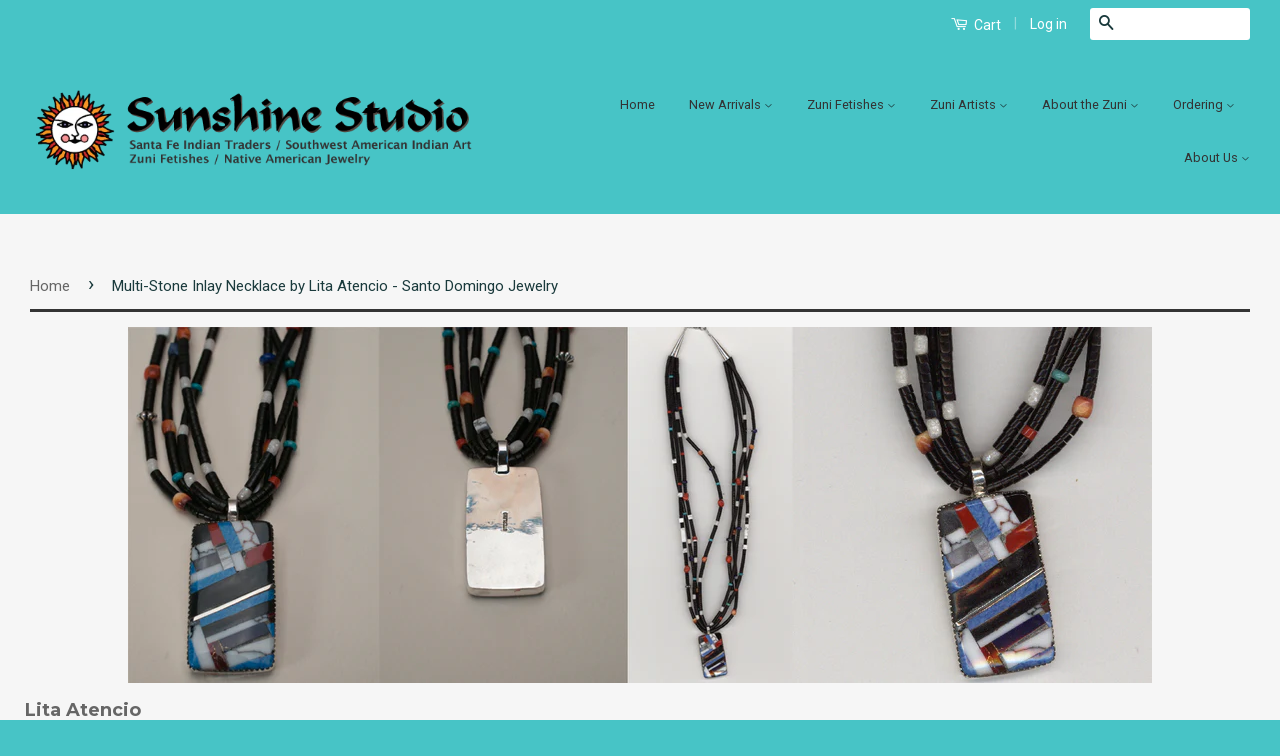

--- FILE ---
content_type: text/html; charset=utf-8
request_url: https://sunshinestudio.com/products/35109
body_size: 15922
content:
<!doctype html>
<!--[if lt IE 7]><html class="no-js lt-ie9 lt-ie8 lt-ie7" lang="en"> <![endif]-->
<!--[if IE 7]><html class="no-js lt-ie9 lt-ie8" lang="en"> <![endif]-->
<!--[if IE 8]><html class="no-js lt-ie9" lang="en"> <![endif]-->
<!--[if IE 9 ]><html class="ie9 no-js"> <![endif]-->
<!--[if (gt IE 9)|!(IE)]><!--> <html class="no-js"> <!--<![endif]-->
<head>
<meta name="google-site-verification" content="DlcTtlxeIY3ecI8adY901gvtXYecdRnaQvxrT8tHKi8" />
  <!-- Basic page needs ================================================== -->
  <meta charset="utf-8">
  <meta http-equiv="X-UA-Compatible" content="IE=edge,chrome=1">

  
  <link rel="shortcut icon" href="//sunshinestudio.com/cdn/shop/t/5/assets/favicon.png?v=59153236662835491751472518763" type="image/png" />
  

  <!-- Title and description ================================================== -->
  <title>
  Multi-Stone Inlay Necklace by Lita Atencio - Santo Domingo Jewelry &ndash; Sunshine Studio
  </title>

  
  <meta name="description" content="A very striking multi-stone jet inlay pendant and heishe necklace by Lita Atencio.Artist: Lita AtencioSize: 22-1/2 in. long, total length; pendant is 1-5/8 in. high x 7/8 in. wide#35109 - Santo Domingo Jewelry">
  

  <!-- Product meta ================================================== -->
  

  <meta property="og:type" content="product">
  <meta property="og:title" content="Multi-Stone Inlay Necklace by Lita Atencio -  Santo Domingo Jewelry">
  
  <meta property="og:image" content="http://sunshinestudio.com/cdn/shop/products/03d064f5ea691930f338ace21ef16317_63f3ec05-2061-4da2-b733-35bcd1ca51f3_grande.jpg?v=1571440062">
  <meta property="og:image:secure_url" content="https://sunshinestudio.com/cdn/shop/products/03d064f5ea691930f338ace21ef16317_63f3ec05-2061-4da2-b733-35bcd1ca51f3_grande.jpg?v=1571440062">
  
  <meta property="og:price:amount" content="600.00">
  <meta property="og:price:currency" content="USD">


  <meta property="og:description" content="A very striking multi-stone jet inlay pendant and heishe necklace by Lita Atencio.Artist: Lita AtencioSize: 22-1/2 in. long, total length; pendant is 1-5/8 in. high x 7/8 in. wide#35109 - Santo Domingo Jewelry">

  <meta property="og:url" content="https://sunshinestudio.com/products/35109">
  <meta property="og:site_name" content="Sunshine Studio">

  

<meta name="twitter:card" content="summary">



  <meta name="twitter:title" content="Multi-Stone Inlay Necklace by Lita Atencio -  Santo Domingo Jewelry">
  <meta name="twitter:description" content="A very striking multi-stone jet inlay pendant and heishe necklace by Lita Atencio.Artist: Lita AtencioSize: 22-1/2 in. long, total length; pendant is 1-5/8 in. high x 7/8 in. wide#35109 - 
Santo Domingo Jewelry">
  <meta name="twitter:image" content="https://sunshinestudio.com/cdn/shop/products/03d064f5ea691930f338ace21ef16317_63f3ec05-2061-4da2-b733-35bcd1ca51f3_medium.jpg?v=1571440062">
  <meta name="twitter:image:width" content="240">
  <meta name="twitter:image:height" content="240">



  <!-- Helpers ================================================== -->
  <link rel="stylesheet" href="https://use.typekit.net/zrq0bsv.css">
  <link rel="canonical" href="https://sunshinestudio.com/products/35109">
  <meta name="viewport" content="width=device-width,initial-scale=1">
  <meta name="theme-color" content="#1a3a3c">

  
  <!-- Ajaxify Cart Plugin ================================================== -->
  <link href="//sunshinestudio.com/cdn/shop/t/5/assets/ajaxify.scss.css?v=19385087787953445191547057031" rel="stylesheet" type="text/css" media="all" />
  

  <!-- CSS ================================================== -->
  <link href="//sunshinestudio.com/cdn/shop/t/5/assets/timber.scss.css?v=59460127871838270491697422014" rel="stylesheet" type="text/css" media="all" />
  <link href="//sunshinestudio.com/cdn/shop/t/5/assets/theme.scss.css?v=81817716468841708951697422014" rel="stylesheet" type="text/css" media="all" />
   <link href="//sunshinestudio.com/cdn/shop/t/5/assets/traction.css?v=167379478183937059291547244382" rel="stylesheet" type="text/css" media="all" />

  
  
  
  <link href="//fonts.googleapis.com/css?family=Roboto:400,700" rel="stylesheet" type="text/css" media="all" />


  
    
    
    <link href="//fonts.googleapis.com/css?family=Montserrat:700" rel="stylesheet" type="text/css" media="all" />
  



  <!-- Header hook for plugins ================================================== -->
  <script>window.performance && window.performance.mark && window.performance.mark('shopify.content_for_header.start');</script><meta id="shopify-digital-wallet" name="shopify-digital-wallet" content="/7651909/digital_wallets/dialog">
<meta name="shopify-checkout-api-token" content="4d3dd7fe76648099a841c73e07f67ac4">
<meta id="in-context-paypal-metadata" data-shop-id="7651909" data-venmo-supported="false" data-environment="production" data-locale="en_US" data-paypal-v4="true" data-currency="USD">
<link rel="alternate" type="application/json+oembed" href="https://sunshinestudio.com/products/35109.oembed">
<script async="async" src="/checkouts/internal/preloads.js?locale=en-US"></script>
<link rel="preconnect" href="https://shop.app" crossorigin="anonymous">
<script async="async" src="https://shop.app/checkouts/internal/preloads.js?locale=en-US&shop_id=7651909" crossorigin="anonymous"></script>
<script id="apple-pay-shop-capabilities" type="application/json">{"shopId":7651909,"countryCode":"US","currencyCode":"USD","merchantCapabilities":["supports3DS"],"merchantId":"gid:\/\/shopify\/Shop\/7651909","merchantName":"Sunshine Studio","requiredBillingContactFields":["postalAddress","email","phone"],"requiredShippingContactFields":["postalAddress","email","phone"],"shippingType":"shipping","supportedNetworks":["visa","masterCard","amex","discover","elo","jcb"],"total":{"type":"pending","label":"Sunshine Studio","amount":"1.00"},"shopifyPaymentsEnabled":true,"supportsSubscriptions":true}</script>
<script id="shopify-features" type="application/json">{"accessToken":"4d3dd7fe76648099a841c73e07f67ac4","betas":["rich-media-storefront-analytics"],"domain":"sunshinestudio.com","predictiveSearch":true,"shopId":7651909,"locale":"en"}</script>
<script>var Shopify = Shopify || {};
Shopify.shop = "sunshine-studio.myshopify.com";
Shopify.locale = "en";
Shopify.currency = {"active":"USD","rate":"1.0"};
Shopify.country = "US";
Shopify.theme = {"name":"Classic","id":37776709,"schema_name":null,"schema_version":null,"theme_store_id":721,"role":"main"};
Shopify.theme.handle = "null";
Shopify.theme.style = {"id":null,"handle":null};
Shopify.cdnHost = "sunshinestudio.com/cdn";
Shopify.routes = Shopify.routes || {};
Shopify.routes.root = "/";</script>
<script type="module">!function(o){(o.Shopify=o.Shopify||{}).modules=!0}(window);</script>
<script>!function(o){function n(){var o=[];function n(){o.push(Array.prototype.slice.apply(arguments))}return n.q=o,n}var t=o.Shopify=o.Shopify||{};t.loadFeatures=n(),t.autoloadFeatures=n()}(window);</script>
<script>
  window.ShopifyPay = window.ShopifyPay || {};
  window.ShopifyPay.apiHost = "shop.app\/pay";
  window.ShopifyPay.redirectState = null;
</script>
<script id="shop-js-analytics" type="application/json">{"pageType":"product"}</script>
<script defer="defer" async type="module" src="//sunshinestudio.com/cdn/shopifycloud/shop-js/modules/v2/client.init-shop-cart-sync_BdyHc3Nr.en.esm.js"></script>
<script defer="defer" async type="module" src="//sunshinestudio.com/cdn/shopifycloud/shop-js/modules/v2/chunk.common_Daul8nwZ.esm.js"></script>
<script type="module">
  await import("//sunshinestudio.com/cdn/shopifycloud/shop-js/modules/v2/client.init-shop-cart-sync_BdyHc3Nr.en.esm.js");
await import("//sunshinestudio.com/cdn/shopifycloud/shop-js/modules/v2/chunk.common_Daul8nwZ.esm.js");

  window.Shopify.SignInWithShop?.initShopCartSync?.({"fedCMEnabled":true,"windoidEnabled":true});

</script>
<script>
  window.Shopify = window.Shopify || {};
  if (!window.Shopify.featureAssets) window.Shopify.featureAssets = {};
  window.Shopify.featureAssets['shop-js'] = {"shop-cart-sync":["modules/v2/client.shop-cart-sync_QYOiDySF.en.esm.js","modules/v2/chunk.common_Daul8nwZ.esm.js"],"init-fed-cm":["modules/v2/client.init-fed-cm_DchLp9rc.en.esm.js","modules/v2/chunk.common_Daul8nwZ.esm.js"],"shop-button":["modules/v2/client.shop-button_OV7bAJc5.en.esm.js","modules/v2/chunk.common_Daul8nwZ.esm.js"],"init-windoid":["modules/v2/client.init-windoid_DwxFKQ8e.en.esm.js","modules/v2/chunk.common_Daul8nwZ.esm.js"],"shop-cash-offers":["modules/v2/client.shop-cash-offers_DWtL6Bq3.en.esm.js","modules/v2/chunk.common_Daul8nwZ.esm.js","modules/v2/chunk.modal_CQq8HTM6.esm.js"],"shop-toast-manager":["modules/v2/client.shop-toast-manager_CX9r1SjA.en.esm.js","modules/v2/chunk.common_Daul8nwZ.esm.js"],"init-shop-email-lookup-coordinator":["modules/v2/client.init-shop-email-lookup-coordinator_UhKnw74l.en.esm.js","modules/v2/chunk.common_Daul8nwZ.esm.js"],"pay-button":["modules/v2/client.pay-button_DzxNnLDY.en.esm.js","modules/v2/chunk.common_Daul8nwZ.esm.js"],"avatar":["modules/v2/client.avatar_BTnouDA3.en.esm.js"],"init-shop-cart-sync":["modules/v2/client.init-shop-cart-sync_BdyHc3Nr.en.esm.js","modules/v2/chunk.common_Daul8nwZ.esm.js"],"shop-login-button":["modules/v2/client.shop-login-button_D8B466_1.en.esm.js","modules/v2/chunk.common_Daul8nwZ.esm.js","modules/v2/chunk.modal_CQq8HTM6.esm.js"],"init-customer-accounts-sign-up":["modules/v2/client.init-customer-accounts-sign-up_C8fpPm4i.en.esm.js","modules/v2/client.shop-login-button_D8B466_1.en.esm.js","modules/v2/chunk.common_Daul8nwZ.esm.js","modules/v2/chunk.modal_CQq8HTM6.esm.js"],"init-shop-for-new-customer-accounts":["modules/v2/client.init-shop-for-new-customer-accounts_CVTO0Ztu.en.esm.js","modules/v2/client.shop-login-button_D8B466_1.en.esm.js","modules/v2/chunk.common_Daul8nwZ.esm.js","modules/v2/chunk.modal_CQq8HTM6.esm.js"],"init-customer-accounts":["modules/v2/client.init-customer-accounts_dRgKMfrE.en.esm.js","modules/v2/client.shop-login-button_D8B466_1.en.esm.js","modules/v2/chunk.common_Daul8nwZ.esm.js","modules/v2/chunk.modal_CQq8HTM6.esm.js"],"shop-follow-button":["modules/v2/client.shop-follow-button_CkZpjEct.en.esm.js","modules/v2/chunk.common_Daul8nwZ.esm.js","modules/v2/chunk.modal_CQq8HTM6.esm.js"],"lead-capture":["modules/v2/client.lead-capture_BntHBhfp.en.esm.js","modules/v2/chunk.common_Daul8nwZ.esm.js","modules/v2/chunk.modal_CQq8HTM6.esm.js"],"checkout-modal":["modules/v2/client.checkout-modal_CfxcYbTm.en.esm.js","modules/v2/chunk.common_Daul8nwZ.esm.js","modules/v2/chunk.modal_CQq8HTM6.esm.js"],"shop-login":["modules/v2/client.shop-login_Da4GZ2H6.en.esm.js","modules/v2/chunk.common_Daul8nwZ.esm.js","modules/v2/chunk.modal_CQq8HTM6.esm.js"],"payment-terms":["modules/v2/client.payment-terms_MV4M3zvL.en.esm.js","modules/v2/chunk.common_Daul8nwZ.esm.js","modules/v2/chunk.modal_CQq8HTM6.esm.js"]};
</script>
<script>(function() {
  var isLoaded = false;
  function asyncLoad() {
    if (isLoaded) return;
    isLoaded = true;
    var urls = ["\/\/full-page-zoom.product-image-zoom.com\/js\/core\/main.min.js?timestamp=1652268987\u0026shop=sunshine-studio.myshopify.com","https:\/\/app.blocky-app.com\/get_script\/4796cc52efc611f0ab8f02a790300e31.js?v=393595\u0026shop=sunshine-studio.myshopify.com"];
    for (var i = 0; i < urls.length; i++) {
      var s = document.createElement('script');
      s.type = 'text/javascript';
      s.async = true;
      s.src = urls[i];
      var x = document.getElementsByTagName('script')[0];
      x.parentNode.insertBefore(s, x);
    }
  };
  if(window.attachEvent) {
    window.attachEvent('onload', asyncLoad);
  } else {
    window.addEventListener('load', asyncLoad, false);
  }
})();</script>
<script id="__st">var __st={"a":7651909,"offset":-25200,"reqid":"b149e17f-5326-4768-b23a-31a80855daff-1769031640","pageurl":"sunshinestudio.com\/products\/35109","u":"2e9bc63be169","p":"product","rtyp":"product","rid":170195320841};</script>
<script>window.ShopifyPaypalV4VisibilityTracking = true;</script>
<script id="captcha-bootstrap">!function(){'use strict';const t='contact',e='account',n='new_comment',o=[[t,t],['blogs',n],['comments',n],[t,'customer']],c=[[e,'customer_login'],[e,'guest_login'],[e,'recover_customer_password'],[e,'create_customer']],r=t=>t.map((([t,e])=>`form[action*='/${t}']:not([data-nocaptcha='true']) input[name='form_type'][value='${e}']`)).join(','),a=t=>()=>t?[...document.querySelectorAll(t)].map((t=>t.form)):[];function s(){const t=[...o],e=r(t);return a(e)}const i='password',u='form_key',d=['recaptcha-v3-token','g-recaptcha-response','h-captcha-response',i],f=()=>{try{return window.sessionStorage}catch{return}},m='__shopify_v',_=t=>t.elements[u];function p(t,e,n=!1){try{const o=window.sessionStorage,c=JSON.parse(o.getItem(e)),{data:r}=function(t){const{data:e,action:n}=t;return t[m]||n?{data:e,action:n}:{data:t,action:n}}(c);for(const[e,n]of Object.entries(r))t.elements[e]&&(t.elements[e].value=n);n&&o.removeItem(e)}catch(o){console.error('form repopulation failed',{error:o})}}const l='form_type',E='cptcha';function T(t){t.dataset[E]=!0}const w=window,h=w.document,L='Shopify',v='ce_forms',y='captcha';let A=!1;((t,e)=>{const n=(g='f06e6c50-85a8-45c8-87d0-21a2b65856fe',I='https://cdn.shopify.com/shopifycloud/storefront-forms-hcaptcha/ce_storefront_forms_captcha_hcaptcha.v1.5.2.iife.js',D={infoText:'Protected by hCaptcha',privacyText:'Privacy',termsText:'Terms'},(t,e,n)=>{const o=w[L][v],c=o.bindForm;if(c)return c(t,g,e,D).then(n);var r;o.q.push([[t,g,e,D],n]),r=I,A||(h.body.append(Object.assign(h.createElement('script'),{id:'captcha-provider',async:!0,src:r})),A=!0)});var g,I,D;w[L]=w[L]||{},w[L][v]=w[L][v]||{},w[L][v].q=[],w[L][y]=w[L][y]||{},w[L][y].protect=function(t,e){n(t,void 0,e),T(t)},Object.freeze(w[L][y]),function(t,e,n,w,h,L){const[v,y,A,g]=function(t,e,n){const i=e?o:[],u=t?c:[],d=[...i,...u],f=r(d),m=r(i),_=r(d.filter((([t,e])=>n.includes(e))));return[a(f),a(m),a(_),s()]}(w,h,L),I=t=>{const e=t.target;return e instanceof HTMLFormElement?e:e&&e.form},D=t=>v().includes(t);t.addEventListener('submit',(t=>{const e=I(t);if(!e)return;const n=D(e)&&!e.dataset.hcaptchaBound&&!e.dataset.recaptchaBound,o=_(e),c=g().includes(e)&&(!o||!o.value);(n||c)&&t.preventDefault(),c&&!n&&(function(t){try{if(!f())return;!function(t){const e=f();if(!e)return;const n=_(t);if(!n)return;const o=n.value;o&&e.removeItem(o)}(t);const e=Array.from(Array(32),(()=>Math.random().toString(36)[2])).join('');!function(t,e){_(t)||t.append(Object.assign(document.createElement('input'),{type:'hidden',name:u})),t.elements[u].value=e}(t,e),function(t,e){const n=f();if(!n)return;const o=[...t.querySelectorAll(`input[type='${i}']`)].map((({name:t})=>t)),c=[...d,...o],r={};for(const[a,s]of new FormData(t).entries())c.includes(a)||(r[a]=s);n.setItem(e,JSON.stringify({[m]:1,action:t.action,data:r}))}(t,e)}catch(e){console.error('failed to persist form',e)}}(e),e.submit())}));const S=(t,e)=>{t&&!t.dataset[E]&&(n(t,e.some((e=>e===t))),T(t))};for(const o of['focusin','change'])t.addEventListener(o,(t=>{const e=I(t);D(e)&&S(e,y())}));const B=e.get('form_key'),M=e.get(l),P=B&&M;t.addEventListener('DOMContentLoaded',(()=>{const t=y();if(P)for(const e of t)e.elements[l].value===M&&p(e,B);[...new Set([...A(),...v().filter((t=>'true'===t.dataset.shopifyCaptcha))])].forEach((e=>S(e,t)))}))}(h,new URLSearchParams(w.location.search),n,t,e,['guest_login'])})(!0,!0)}();</script>
<script integrity="sha256-4kQ18oKyAcykRKYeNunJcIwy7WH5gtpwJnB7kiuLZ1E=" data-source-attribution="shopify.loadfeatures" defer="defer" src="//sunshinestudio.com/cdn/shopifycloud/storefront/assets/storefront/load_feature-a0a9edcb.js" crossorigin="anonymous"></script>
<script crossorigin="anonymous" defer="defer" src="//sunshinestudio.com/cdn/shopifycloud/storefront/assets/shopify_pay/storefront-65b4c6d7.js?v=20250812"></script>
<script data-source-attribution="shopify.dynamic_checkout.dynamic.init">var Shopify=Shopify||{};Shopify.PaymentButton=Shopify.PaymentButton||{isStorefrontPortableWallets:!0,init:function(){window.Shopify.PaymentButton.init=function(){};var t=document.createElement("script");t.src="https://sunshinestudio.com/cdn/shopifycloud/portable-wallets/latest/portable-wallets.en.js",t.type="module",document.head.appendChild(t)}};
</script>
<script data-source-attribution="shopify.dynamic_checkout.buyer_consent">
  function portableWalletsHideBuyerConsent(e){var t=document.getElementById("shopify-buyer-consent"),n=document.getElementById("shopify-subscription-policy-button");t&&n&&(t.classList.add("hidden"),t.setAttribute("aria-hidden","true"),n.removeEventListener("click",e))}function portableWalletsShowBuyerConsent(e){var t=document.getElementById("shopify-buyer-consent"),n=document.getElementById("shopify-subscription-policy-button");t&&n&&(t.classList.remove("hidden"),t.removeAttribute("aria-hidden"),n.addEventListener("click",e))}window.Shopify?.PaymentButton&&(window.Shopify.PaymentButton.hideBuyerConsent=portableWalletsHideBuyerConsent,window.Shopify.PaymentButton.showBuyerConsent=portableWalletsShowBuyerConsent);
</script>
<script data-source-attribution="shopify.dynamic_checkout.cart.bootstrap">document.addEventListener("DOMContentLoaded",(function(){function t(){return document.querySelector("shopify-accelerated-checkout-cart, shopify-accelerated-checkout")}if(t())Shopify.PaymentButton.init();else{new MutationObserver((function(e,n){t()&&(Shopify.PaymentButton.init(),n.disconnect())})).observe(document.body,{childList:!0,subtree:!0})}}));
</script>
<link id="shopify-accelerated-checkout-styles" rel="stylesheet" media="screen" href="https://sunshinestudio.com/cdn/shopifycloud/portable-wallets/latest/accelerated-checkout-backwards-compat.css" crossorigin="anonymous">
<style id="shopify-accelerated-checkout-cart">
        #shopify-buyer-consent {
  margin-top: 1em;
  display: inline-block;
  width: 100%;
}

#shopify-buyer-consent.hidden {
  display: none;
}

#shopify-subscription-policy-button {
  background: none;
  border: none;
  padding: 0;
  text-decoration: underline;
  font-size: inherit;
  cursor: pointer;
}

#shopify-subscription-policy-button::before {
  box-shadow: none;
}

      </style>

<script>window.performance && window.performance.mark && window.performance.mark('shopify.content_for_header.end');</script>

  

<!--[if lt IE 9]>
<script src="//cdnjs.cloudflare.com/ajax/libs/html5shiv/3.7.2/html5shiv.min.js" type="text/javascript"></script>
<script src="//sunshinestudio.com/cdn/shop/t/5/assets/respond.min.js?v=52248677837542619231439941279" type="text/javascript"></script>
<link href="//sunshinestudio.com/cdn/shop/t/5/assets/respond-proxy.html" id="respond-proxy" rel="respond-proxy" />
<link href="//sunshinestudio.com/search?q=f57dd9e4873641e2691cd0bdf184637c" id="respond-redirect" rel="respond-redirect" />
<script src="//sunshinestudio.com/search?q=f57dd9e4873641e2691cd0bdf184637c" type="text/javascript"></script>
<![endif]-->



  <script src="//ajax.googleapis.com/ajax/libs/jquery/1.11.0/jquery.min.js" type="text/javascript"></script>
  <script src="//sunshinestudio.com/cdn/shop/t/5/assets/modernizr.min.js?v=26620055551102246001439941279" type="text/javascript"></script>

  
  

<link href="https://monorail-edge.shopifysvc.com" rel="dns-prefetch">
<script>(function(){if ("sendBeacon" in navigator && "performance" in window) {try {var session_token_from_headers = performance.getEntriesByType('navigation')[0].serverTiming.find(x => x.name == '_s').description;} catch {var session_token_from_headers = undefined;}var session_cookie_matches = document.cookie.match(/_shopify_s=([^;]*)/);var session_token_from_cookie = session_cookie_matches && session_cookie_matches.length === 2 ? session_cookie_matches[1] : "";var session_token = session_token_from_headers || session_token_from_cookie || "";function handle_abandonment_event(e) {var entries = performance.getEntries().filter(function(entry) {return /monorail-edge.shopifysvc.com/.test(entry.name);});if (!window.abandonment_tracked && entries.length === 0) {window.abandonment_tracked = true;var currentMs = Date.now();var navigation_start = performance.timing.navigationStart;var payload = {shop_id: 7651909,url: window.location.href,navigation_start,duration: currentMs - navigation_start,session_token,page_type: "product"};window.navigator.sendBeacon("https://monorail-edge.shopifysvc.com/v1/produce", JSON.stringify({schema_id: "online_store_buyer_site_abandonment/1.1",payload: payload,metadata: {event_created_at_ms: currentMs,event_sent_at_ms: currentMs}}));}}window.addEventListener('pagehide', handle_abandonment_event);}}());</script>
<script id="web-pixels-manager-setup">(function e(e,d,r,n,o){if(void 0===o&&(o={}),!Boolean(null===(a=null===(i=window.Shopify)||void 0===i?void 0:i.analytics)||void 0===a?void 0:a.replayQueue)){var i,a;window.Shopify=window.Shopify||{};var t=window.Shopify;t.analytics=t.analytics||{};var s=t.analytics;s.replayQueue=[],s.publish=function(e,d,r){return s.replayQueue.push([e,d,r]),!0};try{self.performance.mark("wpm:start")}catch(e){}var l=function(){var e={modern:/Edge?\/(1{2}[4-9]|1[2-9]\d|[2-9]\d{2}|\d{4,})\.\d+(\.\d+|)|Firefox\/(1{2}[4-9]|1[2-9]\d|[2-9]\d{2}|\d{4,})\.\d+(\.\d+|)|Chrom(ium|e)\/(9{2}|\d{3,})\.\d+(\.\d+|)|(Maci|X1{2}).+ Version\/(15\.\d+|(1[6-9]|[2-9]\d|\d{3,})\.\d+)([,.]\d+|)( \(\w+\)|)( Mobile\/\w+|) Safari\/|Chrome.+OPR\/(9{2}|\d{3,})\.\d+\.\d+|(CPU[ +]OS|iPhone[ +]OS|CPU[ +]iPhone|CPU IPhone OS|CPU iPad OS)[ +]+(15[._]\d+|(1[6-9]|[2-9]\d|\d{3,})[._]\d+)([._]\d+|)|Android:?[ /-](13[3-9]|1[4-9]\d|[2-9]\d{2}|\d{4,})(\.\d+|)(\.\d+|)|Android.+Firefox\/(13[5-9]|1[4-9]\d|[2-9]\d{2}|\d{4,})\.\d+(\.\d+|)|Android.+Chrom(ium|e)\/(13[3-9]|1[4-9]\d|[2-9]\d{2}|\d{4,})\.\d+(\.\d+|)|SamsungBrowser\/([2-9]\d|\d{3,})\.\d+/,legacy:/Edge?\/(1[6-9]|[2-9]\d|\d{3,})\.\d+(\.\d+|)|Firefox\/(5[4-9]|[6-9]\d|\d{3,})\.\d+(\.\d+|)|Chrom(ium|e)\/(5[1-9]|[6-9]\d|\d{3,})\.\d+(\.\d+|)([\d.]+$|.*Safari\/(?![\d.]+ Edge\/[\d.]+$))|(Maci|X1{2}).+ Version\/(10\.\d+|(1[1-9]|[2-9]\d|\d{3,})\.\d+)([,.]\d+|)( \(\w+\)|)( Mobile\/\w+|) Safari\/|Chrome.+OPR\/(3[89]|[4-9]\d|\d{3,})\.\d+\.\d+|(CPU[ +]OS|iPhone[ +]OS|CPU[ +]iPhone|CPU IPhone OS|CPU iPad OS)[ +]+(10[._]\d+|(1[1-9]|[2-9]\d|\d{3,})[._]\d+)([._]\d+|)|Android:?[ /-](13[3-9]|1[4-9]\d|[2-9]\d{2}|\d{4,})(\.\d+|)(\.\d+|)|Mobile Safari.+OPR\/([89]\d|\d{3,})\.\d+\.\d+|Android.+Firefox\/(13[5-9]|1[4-9]\d|[2-9]\d{2}|\d{4,})\.\d+(\.\d+|)|Android.+Chrom(ium|e)\/(13[3-9]|1[4-9]\d|[2-9]\d{2}|\d{4,})\.\d+(\.\d+|)|Android.+(UC? ?Browser|UCWEB|U3)[ /]?(15\.([5-9]|\d{2,})|(1[6-9]|[2-9]\d|\d{3,})\.\d+)\.\d+|SamsungBrowser\/(5\.\d+|([6-9]|\d{2,})\.\d+)|Android.+MQ{2}Browser\/(14(\.(9|\d{2,})|)|(1[5-9]|[2-9]\d|\d{3,})(\.\d+|))(\.\d+|)|K[Aa][Ii]OS\/(3\.\d+|([4-9]|\d{2,})\.\d+)(\.\d+|)/},d=e.modern,r=e.legacy,n=navigator.userAgent;return n.match(d)?"modern":n.match(r)?"legacy":"unknown"}(),u="modern"===l?"modern":"legacy",c=(null!=n?n:{modern:"",legacy:""})[u],f=function(e){return[e.baseUrl,"/wpm","/b",e.hashVersion,"modern"===e.buildTarget?"m":"l",".js"].join("")}({baseUrl:d,hashVersion:r,buildTarget:u}),m=function(e){var d=e.version,r=e.bundleTarget,n=e.surface,o=e.pageUrl,i=e.monorailEndpoint;return{emit:function(e){var a=e.status,t=e.errorMsg,s=(new Date).getTime(),l=JSON.stringify({metadata:{event_sent_at_ms:s},events:[{schema_id:"web_pixels_manager_load/3.1",payload:{version:d,bundle_target:r,page_url:o,status:a,surface:n,error_msg:t},metadata:{event_created_at_ms:s}}]});if(!i)return console&&console.warn&&console.warn("[Web Pixels Manager] No Monorail endpoint provided, skipping logging."),!1;try{return self.navigator.sendBeacon.bind(self.navigator)(i,l)}catch(e){}var u=new XMLHttpRequest;try{return u.open("POST",i,!0),u.setRequestHeader("Content-Type","text/plain"),u.send(l),!0}catch(e){return console&&console.warn&&console.warn("[Web Pixels Manager] Got an unhandled error while logging to Monorail."),!1}}}}({version:r,bundleTarget:l,surface:e.surface,pageUrl:self.location.href,monorailEndpoint:e.monorailEndpoint});try{o.browserTarget=l,function(e){var d=e.src,r=e.async,n=void 0===r||r,o=e.onload,i=e.onerror,a=e.sri,t=e.scriptDataAttributes,s=void 0===t?{}:t,l=document.createElement("script"),u=document.querySelector("head"),c=document.querySelector("body");if(l.async=n,l.src=d,a&&(l.integrity=a,l.crossOrigin="anonymous"),s)for(var f in s)if(Object.prototype.hasOwnProperty.call(s,f))try{l.dataset[f]=s[f]}catch(e){}if(o&&l.addEventListener("load",o),i&&l.addEventListener("error",i),u)u.appendChild(l);else{if(!c)throw new Error("Did not find a head or body element to append the script");c.appendChild(l)}}({src:f,async:!0,onload:function(){if(!function(){var e,d;return Boolean(null===(d=null===(e=window.Shopify)||void 0===e?void 0:e.analytics)||void 0===d?void 0:d.initialized)}()){var d=window.webPixelsManager.init(e)||void 0;if(d){var r=window.Shopify.analytics;r.replayQueue.forEach((function(e){var r=e[0],n=e[1],o=e[2];d.publishCustomEvent(r,n,o)})),r.replayQueue=[],r.publish=d.publishCustomEvent,r.visitor=d.visitor,r.initialized=!0}}},onerror:function(){return m.emit({status:"failed",errorMsg:"".concat(f," has failed to load")})},sri:function(e){var d=/^sha384-[A-Za-z0-9+/=]+$/;return"string"==typeof e&&d.test(e)}(c)?c:"",scriptDataAttributes:o}),m.emit({status:"loading"})}catch(e){m.emit({status:"failed",errorMsg:(null==e?void 0:e.message)||"Unknown error"})}}})({shopId: 7651909,storefrontBaseUrl: "https://sunshinestudio.com",extensionsBaseUrl: "https://extensions.shopifycdn.com/cdn/shopifycloud/web-pixels-manager",monorailEndpoint: "https://monorail-edge.shopifysvc.com/unstable/produce_batch",surface: "storefront-renderer",enabledBetaFlags: ["2dca8a86"],webPixelsConfigList: [{"id":"706543850","configuration":"{\"shop_url\": \"sunshine-studio.myshopify.com\", \"backend_url\": \"https:\/\/app.blocky-app.com\/record_cart_ip\"}","eventPayloadVersion":"v1","runtimeContext":"STRICT","scriptVersion":"d6e6029302e4ac223de324212a5f8c26","type":"APP","apiClientId":5096093,"privacyPurposes":["ANALYTICS","MARKETING","SALE_OF_DATA"],"dataSharingAdjustments":{"protectedCustomerApprovalScopes":["read_customer_address","read_customer_email","read_customer_name","read_customer_personal_data","read_customer_phone"]}},{"id":"329744618","configuration":"{\"config\":\"{\\\"pixel_id\\\":\\\"G-5211PF4RNF\\\",\\\"google_tag_ids\\\":[\\\"G-5211PF4RNF\\\",\\\"GT-MB88H3Z8\\\"],\\\"target_country\\\":\\\"US\\\",\\\"gtag_events\\\":[{\\\"type\\\":\\\"search\\\",\\\"action_label\\\":\\\"G-5211PF4RNF\\\"},{\\\"type\\\":\\\"begin_checkout\\\",\\\"action_label\\\":\\\"G-5211PF4RNF\\\"},{\\\"type\\\":\\\"view_item\\\",\\\"action_label\\\":[\\\"G-5211PF4RNF\\\",\\\"MC-R02NLSGGBN\\\"]},{\\\"type\\\":\\\"purchase\\\",\\\"action_label\\\":[\\\"G-5211PF4RNF\\\",\\\"MC-R02NLSGGBN\\\"]},{\\\"type\\\":\\\"page_view\\\",\\\"action_label\\\":[\\\"G-5211PF4RNF\\\",\\\"MC-R02NLSGGBN\\\"]},{\\\"type\\\":\\\"add_payment_info\\\",\\\"action_label\\\":\\\"G-5211PF4RNF\\\"},{\\\"type\\\":\\\"add_to_cart\\\",\\\"action_label\\\":\\\"G-5211PF4RNF\\\"}],\\\"enable_monitoring_mode\\\":false}\"}","eventPayloadVersion":"v1","runtimeContext":"OPEN","scriptVersion":"b2a88bafab3e21179ed38636efcd8a93","type":"APP","apiClientId":1780363,"privacyPurposes":[],"dataSharingAdjustments":{"protectedCustomerApprovalScopes":["read_customer_address","read_customer_email","read_customer_name","read_customer_personal_data","read_customer_phone"]}},{"id":"shopify-app-pixel","configuration":"{}","eventPayloadVersion":"v1","runtimeContext":"STRICT","scriptVersion":"0450","apiClientId":"shopify-pixel","type":"APP","privacyPurposes":["ANALYTICS","MARKETING"]},{"id":"shopify-custom-pixel","eventPayloadVersion":"v1","runtimeContext":"LAX","scriptVersion":"0450","apiClientId":"shopify-pixel","type":"CUSTOM","privacyPurposes":["ANALYTICS","MARKETING"]}],isMerchantRequest: false,initData: {"shop":{"name":"Sunshine Studio","paymentSettings":{"currencyCode":"USD"},"myshopifyDomain":"sunshine-studio.myshopify.com","countryCode":"US","storefrontUrl":"https:\/\/sunshinestudio.com"},"customer":null,"cart":null,"checkout":null,"productVariants":[{"price":{"amount":600.0,"currencyCode":"USD"},"product":{"title":"Multi-Stone Inlay Necklace by Lita Atencio -  Santo Domingo Jewelry","vendor":"Lita Atencio","id":"170195320841","untranslatedTitle":"Multi-Stone Inlay Necklace by Lita Atencio -  Santo Domingo Jewelry","url":"\/products\/35109","type":"Necklace"},"id":"1961620602889","image":{"src":"\/\/sunshinestudio.com\/cdn\/shop\/products\/03d064f5ea691930f338ace21ef16317_63f3ec05-2061-4da2-b733-35bcd1ca51f3.jpg?v=1571440062"},"sku":"35109","title":"Default Title","untranslatedTitle":"Default Title"}],"purchasingCompany":null},},"https://sunshinestudio.com/cdn","fcfee988w5aeb613cpc8e4bc33m6693e112",{"modern":"","legacy":""},{"shopId":"7651909","storefrontBaseUrl":"https:\/\/sunshinestudio.com","extensionBaseUrl":"https:\/\/extensions.shopifycdn.com\/cdn\/shopifycloud\/web-pixels-manager","surface":"storefront-renderer","enabledBetaFlags":"[\"2dca8a86\"]","isMerchantRequest":"false","hashVersion":"fcfee988w5aeb613cpc8e4bc33m6693e112","publish":"custom","events":"[[\"page_viewed\",{}],[\"product_viewed\",{\"productVariant\":{\"price\":{\"amount\":600.0,\"currencyCode\":\"USD\"},\"product\":{\"title\":\"Multi-Stone Inlay Necklace by Lita Atencio -  Santo Domingo Jewelry\",\"vendor\":\"Lita Atencio\",\"id\":\"170195320841\",\"untranslatedTitle\":\"Multi-Stone Inlay Necklace by Lita Atencio -  Santo Domingo Jewelry\",\"url\":\"\/products\/35109\",\"type\":\"Necklace\"},\"id\":\"1961620602889\",\"image\":{\"src\":\"\/\/sunshinestudio.com\/cdn\/shop\/products\/03d064f5ea691930f338ace21ef16317_63f3ec05-2061-4da2-b733-35bcd1ca51f3.jpg?v=1571440062\"},\"sku\":\"35109\",\"title\":\"Default Title\",\"untranslatedTitle\":\"Default Title\"}}]]"});</script><script>
  window.ShopifyAnalytics = window.ShopifyAnalytics || {};
  window.ShopifyAnalytics.meta = window.ShopifyAnalytics.meta || {};
  window.ShopifyAnalytics.meta.currency = 'USD';
  var meta = {"product":{"id":170195320841,"gid":"gid:\/\/shopify\/Product\/170195320841","vendor":"Lita Atencio","type":"Necklace","handle":"35109","variants":[{"id":1961620602889,"price":60000,"name":"Multi-Stone Inlay Necklace by Lita Atencio -  Santo Domingo Jewelry","public_title":null,"sku":"35109"}],"remote":false},"page":{"pageType":"product","resourceType":"product","resourceId":170195320841,"requestId":"b149e17f-5326-4768-b23a-31a80855daff-1769031640"}};
  for (var attr in meta) {
    window.ShopifyAnalytics.meta[attr] = meta[attr];
  }
</script>
<script class="analytics">
  (function () {
    var customDocumentWrite = function(content) {
      var jquery = null;

      if (window.jQuery) {
        jquery = window.jQuery;
      } else if (window.Checkout && window.Checkout.$) {
        jquery = window.Checkout.$;
      }

      if (jquery) {
        jquery('body').append(content);
      }
    };

    var hasLoggedConversion = function(token) {
      if (token) {
        return document.cookie.indexOf('loggedConversion=' + token) !== -1;
      }
      return false;
    }

    var setCookieIfConversion = function(token) {
      if (token) {
        var twoMonthsFromNow = new Date(Date.now());
        twoMonthsFromNow.setMonth(twoMonthsFromNow.getMonth() + 2);

        document.cookie = 'loggedConversion=' + token + '; expires=' + twoMonthsFromNow;
      }
    }

    var trekkie = window.ShopifyAnalytics.lib = window.trekkie = window.trekkie || [];
    if (trekkie.integrations) {
      return;
    }
    trekkie.methods = [
      'identify',
      'page',
      'ready',
      'track',
      'trackForm',
      'trackLink'
    ];
    trekkie.factory = function(method) {
      return function() {
        var args = Array.prototype.slice.call(arguments);
        args.unshift(method);
        trekkie.push(args);
        return trekkie;
      };
    };
    for (var i = 0; i < trekkie.methods.length; i++) {
      var key = trekkie.methods[i];
      trekkie[key] = trekkie.factory(key);
    }
    trekkie.load = function(config) {
      trekkie.config = config || {};
      trekkie.config.initialDocumentCookie = document.cookie;
      var first = document.getElementsByTagName('script')[0];
      var script = document.createElement('script');
      script.type = 'text/javascript';
      script.onerror = function(e) {
        var scriptFallback = document.createElement('script');
        scriptFallback.type = 'text/javascript';
        scriptFallback.onerror = function(error) {
                var Monorail = {
      produce: function produce(monorailDomain, schemaId, payload) {
        var currentMs = new Date().getTime();
        var event = {
          schema_id: schemaId,
          payload: payload,
          metadata: {
            event_created_at_ms: currentMs,
            event_sent_at_ms: currentMs
          }
        };
        return Monorail.sendRequest("https://" + monorailDomain + "/v1/produce", JSON.stringify(event));
      },
      sendRequest: function sendRequest(endpointUrl, payload) {
        // Try the sendBeacon API
        if (window && window.navigator && typeof window.navigator.sendBeacon === 'function' && typeof window.Blob === 'function' && !Monorail.isIos12()) {
          var blobData = new window.Blob([payload], {
            type: 'text/plain'
          });

          if (window.navigator.sendBeacon(endpointUrl, blobData)) {
            return true;
          } // sendBeacon was not successful

        } // XHR beacon

        var xhr = new XMLHttpRequest();

        try {
          xhr.open('POST', endpointUrl);
          xhr.setRequestHeader('Content-Type', 'text/plain');
          xhr.send(payload);
        } catch (e) {
          console.log(e);
        }

        return false;
      },
      isIos12: function isIos12() {
        return window.navigator.userAgent.lastIndexOf('iPhone; CPU iPhone OS 12_') !== -1 || window.navigator.userAgent.lastIndexOf('iPad; CPU OS 12_') !== -1;
      }
    };
    Monorail.produce('monorail-edge.shopifysvc.com',
      'trekkie_storefront_load_errors/1.1',
      {shop_id: 7651909,
      theme_id: 37776709,
      app_name: "storefront",
      context_url: window.location.href,
      source_url: "//sunshinestudio.com/cdn/s/trekkie.storefront.cd680fe47e6c39ca5d5df5f0a32d569bc48c0f27.min.js"});

        };
        scriptFallback.async = true;
        scriptFallback.src = '//sunshinestudio.com/cdn/s/trekkie.storefront.cd680fe47e6c39ca5d5df5f0a32d569bc48c0f27.min.js';
        first.parentNode.insertBefore(scriptFallback, first);
      };
      script.async = true;
      script.src = '//sunshinestudio.com/cdn/s/trekkie.storefront.cd680fe47e6c39ca5d5df5f0a32d569bc48c0f27.min.js';
      first.parentNode.insertBefore(script, first);
    };
    trekkie.load(
      {"Trekkie":{"appName":"storefront","development":false,"defaultAttributes":{"shopId":7651909,"isMerchantRequest":null,"themeId":37776709,"themeCityHash":"6693174162558719301","contentLanguage":"en","currency":"USD","eventMetadataId":"84a5b452-e32f-464f-8da5-31c2c9a45a9d"},"isServerSideCookieWritingEnabled":true,"monorailRegion":"shop_domain","enabledBetaFlags":["65f19447"]},"Session Attribution":{},"S2S":{"facebookCapiEnabled":false,"source":"trekkie-storefront-renderer","apiClientId":580111}}
    );

    var loaded = false;
    trekkie.ready(function() {
      if (loaded) return;
      loaded = true;

      window.ShopifyAnalytics.lib = window.trekkie;

      var originalDocumentWrite = document.write;
      document.write = customDocumentWrite;
      try { window.ShopifyAnalytics.merchantGoogleAnalytics.call(this); } catch(error) {};
      document.write = originalDocumentWrite;

      window.ShopifyAnalytics.lib.page(null,{"pageType":"product","resourceType":"product","resourceId":170195320841,"requestId":"b149e17f-5326-4768-b23a-31a80855daff-1769031640","shopifyEmitted":true});

      var match = window.location.pathname.match(/checkouts\/(.+)\/(thank_you|post_purchase)/)
      var token = match? match[1]: undefined;
      if (!hasLoggedConversion(token)) {
        setCookieIfConversion(token);
        window.ShopifyAnalytics.lib.track("Viewed Product",{"currency":"USD","variantId":1961620602889,"productId":170195320841,"productGid":"gid:\/\/shopify\/Product\/170195320841","name":"Multi-Stone Inlay Necklace by Lita Atencio -  Santo Domingo Jewelry","price":"600.00","sku":"35109","brand":"Lita Atencio","variant":null,"category":"Necklace","nonInteraction":true,"remote":false},undefined,undefined,{"shopifyEmitted":true});
      window.ShopifyAnalytics.lib.track("monorail:\/\/trekkie_storefront_viewed_product\/1.1",{"currency":"USD","variantId":1961620602889,"productId":170195320841,"productGid":"gid:\/\/shopify\/Product\/170195320841","name":"Multi-Stone Inlay Necklace by Lita Atencio -  Santo Domingo Jewelry","price":"600.00","sku":"35109","brand":"Lita Atencio","variant":null,"category":"Necklace","nonInteraction":true,"remote":false,"referer":"https:\/\/sunshinestudio.com\/products\/35109"});
      }
    });


        var eventsListenerScript = document.createElement('script');
        eventsListenerScript.async = true;
        eventsListenerScript.src = "//sunshinestudio.com/cdn/shopifycloud/storefront/assets/shop_events_listener-3da45d37.js";
        document.getElementsByTagName('head')[0].appendChild(eventsListenerScript);

})();</script>
  <script>
  if (!window.ga || (window.ga && typeof window.ga !== 'function')) {
    window.ga = function ga() {
      (window.ga.q = window.ga.q || []).push(arguments);
      if (window.Shopify && window.Shopify.analytics && typeof window.Shopify.analytics.publish === 'function') {
        window.Shopify.analytics.publish("ga_stub_called", {}, {sendTo: "google_osp_migration"});
      }
      console.error("Shopify's Google Analytics stub called with:", Array.from(arguments), "\nSee https://help.shopify.com/manual/promoting-marketing/pixels/pixel-migration#google for more information.");
    };
    if (window.Shopify && window.Shopify.analytics && typeof window.Shopify.analytics.publish === 'function') {
      window.Shopify.analytics.publish("ga_stub_initialized", {}, {sendTo: "google_osp_migration"});
    }
  }
</script>
<script
  defer
  src="https://sunshinestudio.com/cdn/shopifycloud/perf-kit/shopify-perf-kit-3.0.4.min.js"
  data-application="storefront-renderer"
  data-shop-id="7651909"
  data-render-region="gcp-us-central1"
  data-page-type="product"
  data-theme-instance-id="37776709"
  data-theme-name=""
  data-theme-version=""
  data-monorail-region="shop_domain"
  data-resource-timing-sampling-rate="10"
  data-shs="true"
  data-shs-beacon="true"
  data-shs-export-with-fetch="true"
  data-shs-logs-sample-rate="1"
  data-shs-beacon-endpoint="https://sunshinestudio.com/api/collect"
></script>
</head>

<body id="multi-stone-inlay-necklace-by-lita-atencio-santo-domingo-jewelry" class="template-product" >

  <div class="header-bar">
  <div class="wrapper medium-down--hide">
    <div class="large--display-table">
      <div class="header-bar__left large--display-table-cell">
        
      </div>

      <div class="header-bar__right large--display-table-cell">
        <div class="header-bar__module">
          <a href="/cart" class="cart-toggle">
            <span class="icon icon-cart header-bar__cart-icon" aria-hidden="true"></span>
            Cart
            <span class="cart-count header-bar__cart-count hidden-count">0</span>
          </a>
        </div>

        
          <span class="header-bar__sep" aria-hidden="true">|</span>
          <ul class="header-bar__module header-bar__module--list">
            
              <li>
                <a href="/account/login" id="customer_login_link">Log in</a>
              </li>
            
          </ul>
        
        
        
          <div class="header-bar__module header-bar__search">
            


  <form action="/search" method="get" class="header-bar__search-form clearfix" role="search">
    
    <input type="search" name="q" value="" aria-label="Search our store" class="header-bar__search-input">
    <button type="submit" class="btn icon-fallback-text header-bar__search-submit">
      <span class="icon icon-search" aria-hidden="true"></span>
      <span class="fallback-text">Search</span>
    </button>
  </form>


          </div>
        

      </div>
    </div>
  </div>
  <div class="wrapper large--hide">
    <button type="button" class="mobile-nav-trigger" id="MobileNavTrigger">
      <span class="icon icon-hamburger" aria-hidden="true"></span>
      Menu
    </button>
    <a href="/cart" class="cart-toggle mobile-cart-toggle">
      <span class="icon icon-cart header-bar__cart-icon" aria-hidden="true"></span>
      Cart <span class="cart-count hidden-count">0</span>
    </a>
  </div>
  <ul id="MobileNav" class="mobile-nav large--hide">
  
  
  
  <li class="mobile-nav__link" aria-haspopup="true">
    
      <a href="/" class="mobile-nav">
        Home
      </a>
    
  </li>
  
  
  <li class="mobile-nav__link" aria-haspopup="true">
    
      <a href="https://sunshinestudio.com/collections/new-zuni-fetishes" class="mobile-nav__sublist-trigger">
        New Arrivals
        <span class="icon-fallback-text mobile-nav__sublist-expand">
  <span class="icon icon-plus" aria-hidden="true"></span>
  <span class="fallback-text">+</span>
</span>
<span class="icon-fallback-text mobile-nav__sublist-contract">
  <span class="icon icon-minus" aria-hidden="true"></span>
  <span class="fallback-text">-</span>
</span>
      </a>
      <ul class="mobile-nav__sublist">  
        
          <li class="mobile-nav__sublist-link">
            <a href="/collections/new-zuni-fetishes">New Zuni Fetishes</a>
          </li>
        
          <li class="mobile-nav__sublist-link">
            <a href="/collections/sale-items">Sale Items</a>
          </li>
        
      </ul>
    
  </li>
  
  
  <li class="mobile-nav__link" aria-haspopup="true">
    
      <a href="https://sunshinestudio.com/pages/all-collections-list" class="mobile-nav__sublist-trigger">
        Zuni Fetishes
        <span class="icon-fallback-text mobile-nav__sublist-expand">
  <span class="icon icon-plus" aria-hidden="true"></span>
  <span class="fallback-text">+</span>
</span>
<span class="icon-fallback-text mobile-nav__sublist-contract">
  <span class="icon icon-minus" aria-hidden="true"></span>
  <span class="fallback-text">-</span>
</span>
      </a>
      <ul class="mobile-nav__sublist">  
        
          <li class="mobile-nav__sublist-link">
            <a href="/pages/all-collections-list">View All Collections</a>
          </li>
        
          <li class="mobile-nav__sublist-link">
            <a href="/pages/animals-list">Zuni Fetishes by Animal</a>
          </li>
        
          <li class="mobile-nav__sublist-link">
            <a href="/pages/materials-list">Zuni Fetishes by Material</a>
          </li>
        
          <li class="mobile-nav__sublist-link">
            <a href="/pages/artists-list">Zuni Fetishes by Artist</a>
          </li>
        
          <li class="mobile-nav__sublist-link">
            <a href="/pages/jewelry-list">Zuni Fetish Jewelry</a>
          </li>
        
      </ul>
    
  </li>
  
  
  <li class="mobile-nav__link" aria-haspopup="true">
    
      <a href="/pages/zuni-fetish-artist-bios" class="mobile-nav__sublist-trigger">
        Zuni Artists
        <span class="icon-fallback-text mobile-nav__sublist-expand">
  <span class="icon icon-plus" aria-hidden="true"></span>
  <span class="fallback-text">+</span>
</span>
<span class="icon-fallback-text mobile-nav__sublist-contract">
  <span class="icon icon-minus" aria-hidden="true"></span>
  <span class="fallback-text">-</span>
</span>
      </a>
      <ul class="mobile-nav__sublist">  
        
          <li class="mobile-nav__sublist-link">
            <a href="https://sunshinestudio.com/pages/zuni-fetish-artist-bios">View All Artists</a>
          </li>
        
          <li class="mobile-nav__sublist-link">
            <a href="/collections/innovative-carvers">Innovative Carvers</a>
          </li>
        
          <li class="mobile-nav__sublist-link">
            <a href="/collections/realistic-carvers">Realistic Carvers</a>
          </li>
        
          <li class="mobile-nav__sublist-link">
            <a href="/collections/abstract-carvers">Abstract Carvers</a>
          </li>
        
      </ul>
    
  </li>
  
  
  <li class="mobile-nav__link" aria-haspopup="true">
    
      <a href="https://sunshinestudio.com/pages/zuni-fetish-carvings" class="mobile-nav__sublist-trigger">
        About the Zuni
        <span class="icon-fallback-text mobile-nav__sublist-expand">
  <span class="icon icon-plus" aria-hidden="true"></span>
  <span class="fallback-text">+</span>
</span>
<span class="icon-fallback-text mobile-nav__sublist-contract">
  <span class="icon icon-minus" aria-hidden="true"></span>
  <span class="fallback-text">-</span>
</span>
      </a>
      <ul class="mobile-nav__sublist">  
        
          <li class="mobile-nav__sublist-link">
            <a href="/pages/zuni-fetish-carvings">About Zuni Fetishes</a>
          </li>
        
          <li class="mobile-nav__sublist-link">
            <a href="/pages/zuni-fetishes-animal-meanings">Animal Meanings</a>
          </li>
        
          <li class="mobile-nav__sublist-link">
            <a href="/pages/zuni-fetishes-the-six-directions">The Six Directions</a>
          </li>
        
          <li class="mobile-nav__sublist-link">
            <a href="/pages/books-on-native-american-art">Books</a>
          </li>
        
          <li class="mobile-nav__sublist-link">
            <a href="/pages/zuni-vs-navajo-and-other-tribal-carvings">Zuni vs. Navajo Carvings</a>
          </li>
        
      </ul>
    
  </li>
  
  
  <li class="mobile-nav__link" aria-haspopup="true">
    
      <a href="/pages/ordering-from-sunshine-studio" class="mobile-nav__sublist-trigger">
        Ordering
        <span class="icon-fallback-text mobile-nav__sublist-expand">
  <span class="icon icon-plus" aria-hidden="true"></span>
  <span class="fallback-text">+</span>
</span>
<span class="icon-fallback-text mobile-nav__sublist-contract">
  <span class="icon icon-minus" aria-hidden="true"></span>
  <span class="fallback-text">-</span>
</span>
      </a>
      <ul class="mobile-nav__sublist">  
        
          <li class="mobile-nav__sublist-link">
            <a href="/pages/shipping-policies">Shipping</a>
          </li>
        
          <li class="mobile-nav__sublist-link">
            <a href="/pages/layaway-policies">Layaway</a>
          </li>
        
      </ul>
    
  </li>
  
  
  <li class="mobile-nav__link" aria-haspopup="true">
    
      <a href="https://sunshinestudio.com/pages/about-us" class="mobile-nav__sublist-trigger">
        About Us
        <span class="icon-fallback-text mobile-nav__sublist-expand">
  <span class="icon icon-plus" aria-hidden="true"></span>
  <span class="fallback-text">+</span>
</span>
<span class="icon-fallback-text mobile-nav__sublist-contract">
  <span class="icon icon-minus" aria-hidden="true"></span>
  <span class="fallback-text">-</span>
</span>
      </a>
      <ul class="mobile-nav__sublist">  
        
          <li class="mobile-nav__sublist-link">
            <a href="/pages/contact-us">Contact Us</a>
          </li>
        
          <li class="mobile-nav__sublist-link">
            <a href="/pages/about-us">Our Story</a>
          </li>
        
      </ul>
    
  </li>
  
  

  
    
      <li class="mobile-nav__link">
        <a href="/account/login" id="customer_login_link">Log in</a>
      </li>
      
        <li class="mobile-nav__link">
          <a href="/account/register" id="customer_register_link">Create account</a>
        </li>
      
    
  
  
  <li class="mobile-nav__link">
    
      <div class="header-bar__module header-bar__search">
        


  <form action="/search" method="get" class="header-bar__search-form clearfix" role="search">
    
    <input type="search" name="q" value="" aria-label="Search our store" class="header-bar__search-input">
    <button type="submit" class="btn icon-fallback-text header-bar__search-submit">
      <span class="icon icon-search" aria-hidden="true"></span>
      <span class="fallback-text">Search</span>
    </button>
  </form>


      </div>
    
  </li>
  
</ul>

</div>

  <header class="site-header" role="banner">
    <div class="wrapper">

      <div class="grid--full large--display-table">
        <div class="grid__item large--one-half large--display-table-cell">
          
            <div class="h1 site-header__logo large--left" itemscope itemtype="http://schema.org/Organization">
          
            
              <a href="/" itemprop="url">
                <img src="//sunshinestudio.com/cdn/shop/t/5/assets/logo.png?v=6480635882223160091548776010" alt="Sunshine Studio" itemprop="logo">
              </a>
            
          
            </div>
          
          
        </div>
        <div class="grid__item large--one-half large--display-table-cell medium-down--hide main-nav">
          
<ul class="site-nav" id="AccessibleNav">
  
    
    
    
      <li >
        <a href="/" class="site-nav__link">Home</a>
      </li>
    
  
    
    
    
      <li class="site-nav--has-dropdown" aria-haspopup="true">
        <a href="https://sunshinestudio.com/collections/new-zuni-fetishes" class="site-nav__link">
          New Arrivals
          <span class="icon-fallback-text">
            <span class="icon icon-arrow-down" aria-hidden="true"></span>
          </span>
        </a>
        <ul class="site-nav__dropdown">
          
            <li>
              <a href="/collections/new-zuni-fetishes" class="site-nav__link">New Zuni Fetishes</a>
            </li>
          
            <li>
              <a href="/collections/sale-items" class="site-nav__link">Sale Items</a>
            </li>
          
        </ul>
      </li>
    
  
    
    
    
      <li class="site-nav--has-dropdown" aria-haspopup="true">
        <a href="https://sunshinestudio.com/pages/all-collections-list" class="site-nav__link">
          Zuni Fetishes
          <span class="icon-fallback-text">
            <span class="icon icon-arrow-down" aria-hidden="true"></span>
          </span>
        </a>
        <ul class="site-nav__dropdown">
          
            <li>
              <a href="/pages/all-collections-list" class="site-nav__link">View All Collections</a>
            </li>
          
            <li>
              <a href="/pages/animals-list" class="site-nav__link">Zuni Fetishes by Animal</a>
            </li>
          
            <li>
              <a href="/pages/materials-list" class="site-nav__link">Zuni Fetishes by Material</a>
            </li>
          
            <li>
              <a href="/pages/artists-list" class="site-nav__link">Zuni Fetishes by Artist</a>
            </li>
          
            <li>
              <a href="/pages/jewelry-list" class="site-nav__link">Zuni Fetish Jewelry</a>
            </li>
          
        </ul>
      </li>
    
  
    
    
    
      <li class="site-nav--has-dropdown" aria-haspopup="true">
        <a href="/pages/zuni-fetish-artist-bios" class="site-nav__link">
          Zuni Artists
          <span class="icon-fallback-text">
            <span class="icon icon-arrow-down" aria-hidden="true"></span>
          </span>
        </a>
        <ul class="site-nav__dropdown">
          
            <li>
              <a href="https://sunshinestudio.com/pages/zuni-fetish-artist-bios" class="site-nav__link">View All Artists</a>
            </li>
          
            <li>
              <a href="/collections/innovative-carvers" class="site-nav__link">Innovative Carvers</a>
            </li>
          
            <li>
              <a href="/collections/realistic-carvers" class="site-nav__link">Realistic Carvers</a>
            </li>
          
            <li>
              <a href="/collections/abstract-carvers" class="site-nav__link">Abstract Carvers</a>
            </li>
          
        </ul>
      </li>
    
  
    
    
    
      <li class="site-nav--has-dropdown" aria-haspopup="true">
        <a href="https://sunshinestudio.com/pages/zuni-fetish-carvings" class="site-nav__link">
          About the Zuni
          <span class="icon-fallback-text">
            <span class="icon icon-arrow-down" aria-hidden="true"></span>
          </span>
        </a>
        <ul class="site-nav__dropdown">
          
            <li>
              <a href="/pages/zuni-fetish-carvings" class="site-nav__link">About Zuni Fetishes</a>
            </li>
          
            <li>
              <a href="/pages/zuni-fetishes-animal-meanings" class="site-nav__link">Animal Meanings</a>
            </li>
          
            <li>
              <a href="/pages/zuni-fetishes-the-six-directions" class="site-nav__link">The Six Directions</a>
            </li>
          
            <li>
              <a href="/pages/books-on-native-american-art" class="site-nav__link">Books</a>
            </li>
          
            <li>
              <a href="/pages/zuni-vs-navajo-and-other-tribal-carvings" class="site-nav__link">Zuni vs. Navajo Carvings</a>
            </li>
          
        </ul>
      </li>
    
  
    
    
    
      <li class="site-nav--has-dropdown" aria-haspopup="true">
        <a href="/pages/ordering-from-sunshine-studio" class="site-nav__link">
          Ordering
          <span class="icon-fallback-text">
            <span class="icon icon-arrow-down" aria-hidden="true"></span>
          </span>
        </a>
        <ul class="site-nav__dropdown">
          
            <li>
              <a href="/pages/shipping-policies" class="site-nav__link">Shipping</a>
            </li>
          
            <li>
              <a href="/pages/layaway-policies" class="site-nav__link">Layaway</a>
            </li>
          
        </ul>
      </li>
    
  
    
    
    
      <li class="site-nav--has-dropdown" aria-haspopup="true">
        <a href="https://sunshinestudio.com/pages/about-us" class="site-nav__link">
          About Us
          <span class="icon-fallback-text">
            <span class="icon icon-arrow-down" aria-hidden="true"></span>
          </span>
        </a>
        <ul class="site-nav__dropdown">
          
            <li>
              <a href="/pages/contact-us" class="site-nav__link">Contact Us</a>
            </li>
          
            <li>
              <a href="/pages/about-us" class="site-nav__link">Our Story</a>
            </li>
          
        </ul>
      </li>
    
  
</ul>

        </div>
      </div>

    </div>
  </header>


  <main class="wrapper main-content" role="main">
    <div class="grid">
      
        <div class="grid__item">
          
<div itemscope itemtype="http://schema.org/Product">

  <meta itemprop="url" content="https://sunshinestudio.com/products/35109">
  <meta itemprop="image" content="//sunshinestudio.com/cdn/shop/products/03d064f5ea691930f338ace21ef16317_63f3ec05-2061-4da2-b733-35bcd1ca51f3_grande.jpg?v=1571440062">

  <div class="section-header section-header--breadcrumb">
    

<nav class="breadcrumb" role="navigation" aria-label="breadcrumbs">
  <a href="/" title="Back to the frontpage">Home</a>

  

    
    <span aria-hidden="true" class="breadcrumb__sep">&rsaquo;</span>
    <span>Multi-Stone Inlay Necklace by Lita Atencio -  Santo Domingo Jewelry</span>

  
</nav>


  </div>

  <div class="product-single">
    <div class="grid product-single__hero">
      <div class="grid__item large--one-whole">
        <div class="product-single__photos" id="ProductPhoto">
          
          <img src="//sunshinestudio.com/cdn/shop/products/03d064f5ea691930f338ace21ef16317_63f3ec05-2061-4da2-b733-35bcd1ca51f3_1024x1024.jpg?v=1571440062" alt="Multi-Stone Inlay Necklace by Lita Atencio -  Santo Domingo Jewelry - Zuni Fetish Sunshine Studio" id="ProductPhotoImg">
        </div>
      </div>
      <div class="grid__item large--one-whole">
        
          <h3>Lita Atencio</h3>
        
        <h1 itemprop="name">Multi-Stone Inlay Necklace by Lita Atencio -  Santo Domingo Jewelry</h1>

        <div itemprop="offers" itemscope itemtype="http://schema.org/Offer">
          

          <meta itemprop="priceCurrency" content="USD">
          <link itemprop="availability" href="http://schema.org/InStock">

          <form action="/cart/add" method="post" enctype="multipart/form-data" id="AddToCartForm">
            <select name="id" id="productSelect" class="product-single__variants">
              
                

                  <option  selected="selected"  data-sku="35109" value="1961620602889">Default Title - $ 600.00 USD</option>

                
              
            </select>

            <div class="product-single__prices">
              <span id="ProductPrice" class="product-single__price" itemprop="price">
                $ 600.00
              </span>

              
            </div>

            <div class="product-single__quantity is-hidden">
              <label for="Quantity" class="quantity-selector">Quantity</label>
              <input type="number" id="Quantity" name="quantity" value="1" min="1" class="quantity-selector">
            </div>

            <button type="submit" name="add" id="AddToCart" class="btn">
              <span id="AddToCartText">Add to Cart</span>
            </button>
          </form>
        </div>

      </div>
    </div>

    

  <hr class="hr--clear hr--small">
  <ul class="inline-list tab-switch__nav section-header">
    <li>
      <a href="#desc" data-link="desc" class="tab-switch__trigger h4 section-header__title">Description</a>
    </li>
    
  </ul>
  <div class="tab-switch__content" data-content="desc">
    <div class="product-description rte" itemprop="description">
      A very striking multi-stone jet inlay pendant and heishe necklace by Lita Atencio.<br>Artist: Lita Atencio<br>Size: 22-1/2 in. long, total length; pendant is 1-5/8 in. high x 7/8 in. wide<br>#35109 - 
Santo Domingo Jewelry
    </div>
  </div>
  

  
    <hr class="hr--clear hr--small">
    <h4 class="small--text-center">Share this Product</h4>
    



<div class="social-sharing normal small--text-center" data-permalink="https://sunshinestudio.com/products/35109">

  
    <a target="_blank" href="//www.facebook.com/sharer.php?u=https://sunshinestudio.com/products/35109" class="share-facebook">
      <span class="icon icon-facebook"></span>
      <span class="share-title">Share</span>
      
        <span class="share-count">0</span>
      
    </a>
  

  
    <a target="_blank" href="//twitter.com/share?url=https://sunshinestudio.com/products/35109&amp;text=Multi-Stone%20Inlay%20Necklace%20by%20Lita%20Atencio%20-%20%20Santo%20Domingo%20Jewelry" class="share-twitter">
      <span class="icon icon-twitter"></span>
      <span class="share-title">Tweet</span>
      
        <span class="share-count">0</span>
      
    </a>
  

  

    

    

  

  

</div>

  

  
    





  <hr class="hr--clear hr--small">
  <div class="section-header section-header--large">
    <h4 class="section-header__title">More from this collection</h4>
  </div>
  <div class="grid-uniform grid-link__container">
    
    
    
      
        
          
          











<div class="grid__item one-quarter small--one-half">
  <a href="/collections/all-products/products/240" class="grid-link">
    <span class="grid-link__image grid-link__image--product">
      
      
      <span class="grid-link__image-centered">
         
      <img src="//sunshinestudio.com/cdn/shop/products/47c51ebc07075465550e6584600e1adc_compact.jpg?v=1571440059" alt="Sterling Silver Italian Chain by an Unknown Artist  - Zuni Fetish Jewelry" />
      </span>
    </span>
    <p class="grid-link__title">Sterling Silver Italian Chain by an Unknown Artist  - Zuni Fetish Jewelry</p>
    <p class="grid-link__meta">
      
      <strong>$ 20.00</strong>
      
      
    </p>
  </a>
</div>

        
      
    
      
        
          
          











<div class="grid__item one-quarter small--one-half">
  <a href="/collections/all-products/products/16898" class="grid-link">
    <span class="grid-link__image grid-link__image--product">
      
      
      <span class="grid-link__image-centered">
         
      <img src="//sunshinestudio.com/cdn/shop/products/cf718dcc62eb927758baf9a47e3790d6_compact.jpg?v=1571440058" alt="Beadwork Feather Earrings by an Unknown Navajo - Jewelry" />
      </span>
    </span>
    <p class="grid-link__title">Beadwork Feather Earrings by an Unknown Navajo - Jewelry</p>
    <p class="grid-link__meta">
      
      <strong>$ 24.00</strong>
      
      
    </p>
  </a>
</div>

        
      
    
      
        
          
          











<div class="grid__item one-quarter small--one-half">
  <a href="/collections/all-products/products/243" class="grid-link">
    <span class="grid-link__image grid-link__image--product">
      
      
      <span class="grid-link__image-centered">
         
      <img src="//sunshinestudio.com/cdn/shop/products/aac76b657e901f39000b6a6127d32d5a_compact.jpg?v=1571440059" alt="Sterling Silver Italian Chain by an Unknown Artist  - Zuni Fetish Jewelry" />
      </span>
    </span>
    <p class="grid-link__title">Sterling Silver Italian Chain by an Unknown Artist  - Zuni Fetish Jewelry</p>
    <p class="grid-link__meta">
      
      <strong>$ 25.00</strong>
      
      
    </p>
  </a>
</div>

        
      
    
      
        
          
          











<div class="grid__item one-quarter small--one-half">
  <a href="/collections/all-products/products/35057" class="grid-link">
    <span class="grid-link__image grid-link__image--product">
      
      
      <span class="grid-link__image-centered">
         
      <img src="//sunshinestudio.com/cdn/shop/products/978df4b8856f91654dd1457cb883c526_compact.jpg?v=1571440061" alt="Turquoise Earrings by Erika Peynetsa - Zuni Fetish  Jewelry" />
      </span>
    </span>
    <p class="grid-link__title">Turquoise Earrings by Erika Peynetsa - Zuni Fetish  Jewelry</p>
    <p class="grid-link__meta">
      
      <strong>$ 27.00</strong>
      
      
    </p>
  </a>
</div>

        
      
    
      
        
      
    
  </div>


  

</div>

<script src="//sunshinestudio.com/cdn/shopifycloud/storefront/assets/themes_support/option_selection-b017cd28.js" type="text/javascript"></script>
<script>
  var selectCallback = function(variant, selector) {
    timber.productPage({
      money_format: "$ {{amount}}",
      variant: variant,
      selector: selector
    });
  };

  jQuery(function($) {
    new Shopify.OptionSelectors('productSelect', {
      product: {"id":170195320841,"title":"Multi-Stone Inlay Necklace by Lita Atencio -  Santo Domingo Jewelry","handle":"35109","description":"A very striking multi-stone jet inlay pendant and heishe necklace by Lita Atencio.\u003cbr\u003eArtist: Lita Atencio\u003cbr\u003eSize: 22-1\/2 in. long, total length; pendant is 1-5\/8 in. high x 7\/8 in. wide\u003cbr\u003e#35109 - \nSanto Domingo Jewelry","published_at":"2018-02-01T14:48:32-07:00","created_at":"2018-02-01T14:48:32-07:00","vendor":"Lita Atencio","type":"Necklace","tags":["100 - 52000","Christmas","Misc M Sale","misc.subject","Necklace"],"price":60000,"price_min":60000,"price_max":60000,"available":true,"price_varies":false,"compare_at_price":0,"compare_at_price_min":0,"compare_at_price_max":0,"compare_at_price_varies":false,"variants":[{"id":1961620602889,"title":"Default Title","option1":"Default Title","option2":null,"option3":null,"sku":"35109","requires_shipping":true,"taxable":true,"featured_image":null,"available":true,"name":"Multi-Stone Inlay Necklace by Lita Atencio -  Santo Domingo Jewelry","public_title":null,"options":["Default Title"],"price":60000,"weight":5,"compare_at_price":0,"inventory_quantity":1,"inventory_management":"shopify","inventory_policy":"deny","barcode":"","requires_selling_plan":false,"selling_plan_allocations":[]}],"images":["\/\/sunshinestudio.com\/cdn\/shop\/products\/03d064f5ea691930f338ace21ef16317_63f3ec05-2061-4da2-b733-35bcd1ca51f3.jpg?v=1571440062"],"featured_image":"\/\/sunshinestudio.com\/cdn\/shop\/products\/03d064f5ea691930f338ace21ef16317_63f3ec05-2061-4da2-b733-35bcd1ca51f3.jpg?v=1571440062","options":["Title"],"media":[{"alt":"Multi-Stone Inlay Necklace by Lita Atencio -  Santo Domingo Jewelry - Zuni Fetish Sunshine Studio","id":1655245406287,"position":1,"preview_image":{"aspect_ratio":2.878,"height":460,"width":1324,"src":"\/\/sunshinestudio.com\/cdn\/shop\/products\/03d064f5ea691930f338ace21ef16317_63f3ec05-2061-4da2-b733-35bcd1ca51f3.jpg?v=1571440062"},"aspect_ratio":2.878,"height":460,"media_type":"image","src":"\/\/sunshinestudio.com\/cdn\/shop\/products\/03d064f5ea691930f338ace21ef16317_63f3ec05-2061-4da2-b733-35bcd1ca51f3.jpg?v=1571440062","width":1324}],"requires_selling_plan":false,"selling_plan_groups":[],"content":"A very striking multi-stone jet inlay pendant and heishe necklace by Lita Atencio.\u003cbr\u003eArtist: Lita Atencio\u003cbr\u003eSize: 22-1\/2 in. long, total length; pendant is 1-5\/8 in. high x 7\/8 in. wide\u003cbr\u003e#35109 - \nSanto Domingo Jewelry"},
      onVariantSelected: selectCallback,
      enableHistoryState: true
    });

    // Add label if only one product option and it isn't 'Title'. Could be 'Size'.
    

    // Hide selectors if we only have 1 variant and its title contains 'Default'.
    
      $('.selector-wrapper').hide();
    
  });
</script>
<div id='vn_cv_metafieldsjs' style='display:none'>{"id":170195320841,"title":"Multi-Stone Inlay Necklace by Lita Atencio -  Santo Domingo Jewelry","handle":"35109","description":"A very striking multi-stone jet inlay pendant and heishe necklace by Lita Atencio.\u003cbr\u003eArtist: Lita Atencio\u003cbr\u003eSize: 22-1\/2 in. long, total length; pendant is 1-5\/8 in. high x 7\/8 in. wide\u003cbr\u003e#35109 - \nSanto Domingo Jewelry","published_at":"2018-02-01T14:48:32-07:00","created_at":"2018-02-01T14:48:32-07:00","vendor":"Lita Atencio","type":"Necklace","tags":["100 - 52000","Christmas","Misc M Sale","misc.subject","Necklace"],"price":60000,"price_min":60000,"price_max":60000,"available":true,"price_varies":false,"compare_at_price":0,"compare_at_price_min":0,"compare_at_price_max":0,"compare_at_price_varies":false,"variants":[{"id":1961620602889,"title":"Default Title","option1":"Default Title","option2":null,"option3":null,"sku":"35109","requires_shipping":true,"taxable":true,"featured_image":null,"available":true,"name":"Multi-Stone Inlay Necklace by Lita Atencio -  Santo Domingo Jewelry","public_title":null,"options":["Default Title"],"price":60000,"weight":5,"compare_at_price":0,"inventory_quantity":1,"inventory_management":"shopify","inventory_policy":"deny","barcode":"","requires_selling_plan":false,"selling_plan_allocations":[]}],"images":["\/\/sunshinestudio.com\/cdn\/shop\/products\/03d064f5ea691930f338ace21ef16317_63f3ec05-2061-4da2-b733-35bcd1ca51f3.jpg?v=1571440062"],"featured_image":"\/\/sunshinestudio.com\/cdn\/shop\/products\/03d064f5ea691930f338ace21ef16317_63f3ec05-2061-4da2-b733-35bcd1ca51f3.jpg?v=1571440062","options":["Title"],"media":[{"alt":"Multi-Stone Inlay Necklace by Lita Atencio -  Santo Domingo Jewelry - Zuni Fetish Sunshine Studio","id":1655245406287,"position":1,"preview_image":{"aspect_ratio":2.878,"height":460,"width":1324,"src":"\/\/sunshinestudio.com\/cdn\/shop\/products\/03d064f5ea691930f338ace21ef16317_63f3ec05-2061-4da2-b733-35bcd1ca51f3.jpg?v=1571440062"},"aspect_ratio":2.878,"height":460,"media_type":"image","src":"\/\/sunshinestudio.com\/cdn\/shop\/products\/03d064f5ea691930f338ace21ef16317_63f3ec05-2061-4da2-b733-35bcd1ca51f3.jpg?v=1571440062","width":1324}],"requires_selling_plan":false,"selling_plan_groups":[],"content":"A very striking multi-stone jet inlay pendant and heishe necklace by Lita Atencio.\u003cbr\u003eArtist: Lita Atencio\u003cbr\u003eSize: 22-1\/2 in. long, total length; pendant is 1-5\/8 in. high x 7\/8 in. wide\u003cbr\u003e#35109 - \nSanto Domingo Jewelry"}</div>
        </div>
      
    </div>
  </main>

  <footer class="site-footer small--text-center" role="contentinfo">

    <div class="wrapper">

      <div class="grid-uniform ">

        
        
        
        
        
        

        

        
          <div class="grid__item large--one-third medium--one-third">
            <h4>Quick Links</h4>
            <ul class="site-footer__links">
              
                <li><a href="/search">Search</a></li>
              
                <li><a href="/pages/about-us">About Us</a></li>
              
                <li><a href="/pages/all-collections-list">Zuni Fetishes</a></li>
              
            </ul>
          </div>
        

        
          <div class="grid__item large--one-third medium--one-third">
            <h4>Get Connected</h4>
              
              <ul class="inline-list social-icons">
                
                
                  <li>
                    <a class="icon-fallback-text" href="https://www.facebook.com/Sunshine-Studio-252250034822936" title="Sunshine Studio on Facebook">
                      <span class="icon icon-facebook" aria-hidden="true"></span>
                      <span class="fallback-text">Facebook</span>
                    </a>
                  </li>
                
                
                
                
                
                
                
                
                
              </ul>
          </div>
        

        
          <div class="grid__item large--one-third medium--one-third">
            <h4>Contact Us</h4>
            <div class="rte">sunshine@sunshinestudio.com<br>
Weekdays  10 a.m. and 5 p.m. MST<br>
800 348-9273</div>
          </div>
        

        
      </div>

      <hr>

      <div class="grid">
        <div class="grid__item large--one-half large--text-left medium-down--text-center">
          <p class="site-footer__links">Copyright &copy; 2026, <a href="/" title="">Sunshine Studio</a>. <a target="_blank" rel="nofollow" href="https://www.shopify.com?utm_campaign=poweredby&amp;utm_medium=shopify&amp;utm_source=onlinestore">Powered by Shopify</a></p>
        </div>
        
          <div class="grid__item large--one-half large--text-right medium-down--text-center">
            <ul class="inline-list payment-icons">
              
                <li>
                  <span class="icon-fallback-text">
                    <span class="icon icon-american_express" aria-hidden="true"></span>
                    <span class="fallback-text">american express</span>
                  </span>
                </li>
              
                <li>
                  <span class="icon-fallback-text">
                    <span class="icon icon-apple_pay" aria-hidden="true"></span>
                    <span class="fallback-text">apple pay</span>
                  </span>
                </li>
              
                <li>
                  <span class="icon-fallback-text">
                    <span class="icon icon-diners_club" aria-hidden="true"></span>
                    <span class="fallback-text">diners club</span>
                  </span>
                </li>
              
                <li>
                  <span class="icon-fallback-text">
                    <span class="icon icon-discover" aria-hidden="true"></span>
                    <span class="fallback-text">discover</span>
                  </span>
                </li>
              
                <li>
                  <span class="icon-fallback-text">
                    <span class="icon icon-master" aria-hidden="true"></span>
                    <span class="fallback-text">master</span>
                  </span>
                </li>
              
                <li>
                  <span class="icon-fallback-text">
                    <span class="icon icon-paypal" aria-hidden="true"></span>
                    <span class="fallback-text">paypal</span>
                  </span>
                </li>
              
                <li>
                  <span class="icon-fallback-text">
                    <span class="icon icon-shopify_pay" aria-hidden="true"></span>
                    <span class="fallback-text">shopify pay</span>
                  </span>
                </li>
              
                <li>
                  <span class="icon-fallback-text">
                    <span class="icon icon-visa" aria-hidden="true"></span>
                    <span class="fallback-text">visa</span>
                  </span>
                </li>
              
            </ul>
          </div>
        
      </div>

    </div>

  </footer>

  
  
  
    <script src="//sunshinestudio.com/cdn/shop/t/5/assets/jquery.flexslider.min.js?v=33237652356059489871439941278" type="text/javascript"></script>
    <script src="//sunshinestudio.com/cdn/shop/t/5/assets/slider.js?v=32579133517056309331547154572" type="text/javascript"></script>
  

  <script src="//sunshinestudio.com/cdn/shop/t/5/assets/fastclick.min.js?v=29723458539410922371439941278" type="text/javascript"></script>
  <script src="//sunshinestudio.com/cdn/shop/t/5/assets/timber.js?v=153827207983295364751515090128" type="text/javascript"></script>
  <script src="//sunshinestudio.com/cdn/shop/t/5/assets/theme.js?v=184107872167241902601439941281" type="text/javascript"></script>

  
    
      <script src="//sunshinestudio.com/cdn/shop/t/5/assets/social-buttons.js?v=119607936257803311281439941281" type="text/javascript"></script>
    
  

  
    <script src="//sunshinestudio.com/cdn/shop/t/5/assets/handlebars.min.js?v=79044469952368397291439941278" type="text/javascript"></script>
    
  <script id="CartTemplate" type="text/template">
  
    <form action="/cart" method="post" novalidate>
      <div class="ajaxcart__inner">
        {{#items}}
        <div class="ajaxcart__product">
          <div class="ajaxcart__row" data-id="{{id}}">
            <div class="grid">
              <div class="grid__item large--two-thirds">
                <div class="grid">
                  <div class="grid__item one-quarter">
                    <a href="{{url}}" class="ajaxcart__product-image"><img src="{{img}}" alt=""></a>
                  </div>
                  <div class="grid__item three-quarters">
                    <a href="{{url}}" class="h4">{{name}}</a>
                    <p>{{variation}}</p>
                  </div>
                </div>
              </div>
              <div class="grid__item large--one-third">
                <div class="grid">
                  <div class="grid__item one-third">
                    <div class="ajaxcart__qty">
                      <button type="button" class="ajaxcart__qty-adjust ajaxcart__qty--minus" data-id="{{id}}" data-qty="{{itemMinus}}">&minus;</button>
                      <input type="text" name="updates[]" class="ajaxcart__qty-num" value="{{itemQty}}" min="0" data-id="{{id}}" aria-label="quantity" pattern="[0-9]*">
                      <button type="button" class="ajaxcart__qty-adjust ajaxcart__qty--plus" data-id="{{id}}" data-qty="{{itemAdd}}">+</button>
                    </div>
                  </div>
                  <div class="grid__item one-third text-center">
                    <p>{{price}}</p>
                  </div>
                  <div class="grid__item one-third text-right">
                    <p>
                      <small><a href="/cart/change?id={{id}}&amp;quantity=0" class="ajaxcart__remove" data-id="{{id}}">Remove</a></small>
                    </p>
                  </div>
                </div>
              </div>
            </div>
          </div>
        </div>
        {{/items}}
      </div>
      <div class="ajaxcart__row text-right medium-down--text-center">
        <span class="h3">Subtotal {{totalPrice}}</span>
        <input type="submit" class="{{btnClass}}" name="checkout" value="Checkout">
      </div>
    </form>
  
  </script>
  <script id="DrawerTemplate" type="text/template">
  
    <div id="AjaxifyDrawer" class="ajaxcart ajaxcart--drawer">
      <div id="AjaxifyCart" class="ajaxcart__content {{wrapperClass}}"></div>
    </div>
  
  </script>
  <script id="ModalTemplate" type="text/template">
  
    <div id="AjaxifyModal" class="ajaxcart ajaxcart--modal">
      <div id="AjaxifyCart" class="ajaxcart__content"></div>
    </div>
  
  </script>
  <script id="AjaxifyQty" type="text/template">
  
    <div class="ajaxcart__qty">
      <button type="button" class="ajaxcart__qty-adjust ajaxcart__qty--minus" data-id="{{id}}" data-qty="{{itemMinus}}">&minus;</button>
      <input type="text" class="ajaxcart__qty-num" value="{{itemQty}}" min="0" data-id="{{id}}" aria-label="quantity" pattern="[0-9]*">
      <button type="button" class="ajaxcart__qty-adjust ajaxcart__qty--plus" data-id="{{id}}" data-qty="{{itemAdd}}">+</button>
    </div>
  
  </script>
  <script id="JsQty" type="text/template">
  
    <div class="js-qty">
      <button type="button" class="js-qty__adjust js-qty__adjust--minus" data-id="{{id}}" data-qty="{{itemMinus}}">&minus;</button>
      <input type="text" class="js-qty__num" value="{{itemQty}}" min="1" data-id="{{id}}" aria-label="quantity" pattern="[0-9]*" name="{{inputName}}" id="{{inputId}}">
      <button type="button" class="js-qty__adjust js-qty__adjust--plus" data-id="{{id}}" data-qty="{{itemAdd}}">+</button>
    </div>
  
  </script>

    <script src="//sunshinestudio.com/cdn/shop/t/5/assets/ajaxify.js?v=55314286673999262861439941280" type="text/javascript"></script>
    <script>
    jQuery(function($) {
      ajaxifyShopify.init({
        method: 'drawer',
        wrapperClass: 'wrapper',
        formSelector: '#AddToCartForm',
        addToCartSelector: '#AddToCart',
        cartCountSelector: '.cart-count',
        toggleCartButton: '.cart-toggle',
        btnClass: 'btn',
        moneyFormat: "$ {{amount}}"
      });
    });
    </script>
  

  



</body>
</html>
